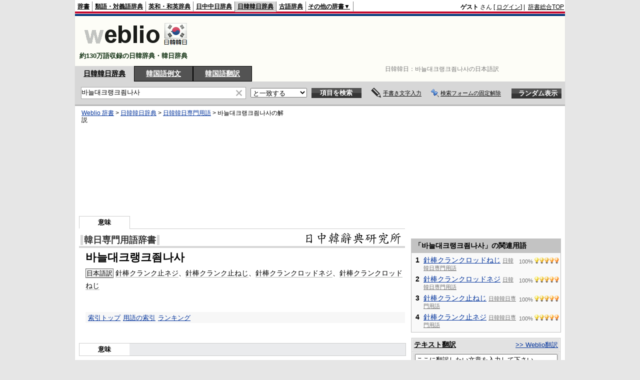

--- FILE ---
content_type: text/html; charset=utf-8
request_url: https://www.google.com/recaptcha/api2/aframe
body_size: 268
content:
<!DOCTYPE HTML><html><head><meta http-equiv="content-type" content="text/html; charset=UTF-8"></head><body><script nonce="5hNCW8jzVo223-tCjHZb4w">/** Anti-fraud and anti-abuse applications only. See google.com/recaptcha */ try{var clients={'sodar':'https://pagead2.googlesyndication.com/pagead/sodar?'};window.addEventListener("message",function(a){try{if(a.source===window.parent){var b=JSON.parse(a.data);var c=clients[b['id']];if(c){var d=document.createElement('img');d.src=c+b['params']+'&rc='+(localStorage.getItem("rc::a")?sessionStorage.getItem("rc::b"):"");window.document.body.appendChild(d);sessionStorage.setItem("rc::e",parseInt(sessionStorage.getItem("rc::e")||0)+1);localStorage.setItem("rc::h",'1768671320270');}}}catch(b){}});window.parent.postMessage("_grecaptcha_ready", "*");}catch(b){}</script></body></html>